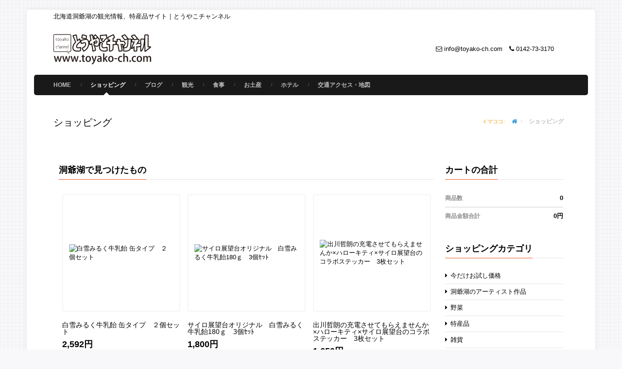

--- FILE ---
content_type: text/html;charset=utf-8
request_url: https://toyako-ch.com/shop/page_18_9.html
body_size: 3907
content:
<!DOCTYPE html>
<!--[if IE 7 ]><html class="ie7" lang="ja"><![endif]-->
<!--[if IE 8 ]><html class="ie8" lang="ja"><![endif]-->
<!--[if IE 9 ]><html class="ie9" lang="ja"><![endif]-->
<!--[if (gte IE 10)|!(IE)]><!--><html xmlns="//www.w3.org/1999/xhtml" lang="ja"><!--<![endif]-->
<head>
<!-- Global site tag (gtag.js) - Google Analytics -->
<script async src="https://www.googletagmanager.com/gtag/js?id=UA-49604467-1"></script>
<script>
  window.dataLayer = window.dataLayer || [];
  function gtag(){dataLayer.push(arguments);}
  gtag('js', new Date());

  gtag('config', 'UA-49604467-1');
</script>

<title>ショッピング | 北海道洞爺湖の観光情報、特産品サイト｜とうやこチャンネル(19～28件目)</title>
<meta http-equiv="Content-Type" content="text/html; charset=utf-8" />
<meta name="viewport" content="width=device-width, initial-scale=1, maximum-scale=1" />
<!-- Ksite -->
<!-- Seo Meta -->

<meta name="description" content="北海道洞爺湖で見つけたものをお買い物できるショッピングサイト!野菜を使用したものや、洞爺湖で開発されたものをご紹介してます(19～28件目)" />
<meta name="keywords" content="北海道,洞爺湖,ショッピング" />
<meta name="title" content="ショッピング | 北海道洞爺湖の観光情報、特産品サイト｜とうやこチャンネル" />
<meta name="google-site-verification" content="AB2Tp_LsDNjnyWEhT9qs3o1r5cYSqq3b_Omh65y64bc" />


<link rel="prev" href="page_9_9.html" />
<link rel="next" href="page_27_9.html" />

<!-- Styles -->
<link rel="stylesheet" type="text/css" href="../bootstrap/css/bootstrap.min.css" media="screen" />
<link rel="stylesheet" type="text/css" href="../style.css" media="screen" />
<link rel="stylesheet" type="text/css" href="../css/icons.css" media="screen" />
<link rel="stylesheet" type="text/css" href="../css/animate.css" media="screen" />
<link rel="stylesheet" href="//code.jquery.com/ui/1.10.3/themes/smoothness/jquery-ui.css" />
<link rel="stylesheet" type="text/css" href="../css/shop.css" media="screen" /><!-- Shop CSS -->

<link rel="stylesheet" type="text/css" href="../css/style_custom.css" media="screen" />
<link rel="stylesheet" type="text/css" href="../css/responsive.css" media="screen" />
<link id="gFontName" rel="stylesheet" type="text/css" href="//fonts.googleapis.com/css?family=Noto Serif" />

<!-- Favicon -->
<link rel="shortcut icon" href="../images/favicon.ico" />
<!--
<link rel="apple-touch-icon" href="../images/apple-touch-icon.png" />
<link rel="alternate" href="../rss.xml" />
-->

</head>

<body class="frame_9">
<div id="frame_">

	<div id="layout" class="boxed">
		
		<header id="header">
				
			<div class="head">
				
				<div class="row clearfix">
					<div class="site_box">北海道洞爺湖の観光情報、特産品サイト｜とうやこチャンネル</div>
					<div class="logo">
						<a href="../" title="ショッピング | 北海道洞爺湖の観光情報、特産品サイト｜とうやこチャンネル"><img src="../images/logo.svg" alt="ショッピング | 北海道洞爺湖の観光情報、特産品サイト｜とうやこチャンネル" loading="lazy" decoding="async" /></a>
					</div><!-- end logo -->



					<div class="info">
						<span><i class="icon-envelope-alt"></i>  info@toyako-ch.com</span>
						<span><i class="icon-phone"></i>  0142-73-3170</span>
					</div><!-- end info -->
				</div><!-- row -->
			</div><!-- head -->

			<div class="headdown my_sticky">
				<div class="row clearfix">
					<nav id="mymenuleft">
						<ul class="sf-menu">
							<li><a href="../">Home</a></li>
							<li class="current selectedLava"><a href="../shop/" title="ショッピング">ショッピング</a></li><li class=""><a href="../blog/" title="ブログ">ブログ</a></li><li class=""><a href="../sightseeing/" title="観光">観光</a></li><li class=""><a href="../restaurant/" title="食事">食事</a></li><li class=""><a href="../souvenir/" title="お土産">お土産</a></li><li class=""><a href="../accommodation/" title="ホテル">ホテル</a></li><li class=""><a href="../access_map/" title="交通アクセス・地図">交通アクセス・地図</a></li>
						</ul><!-- end menu -->
					</nav><!-- end nav -->
<!-- 
					<div class="social circular social-head">
						<a href="#" class="toptip" title="instagram"><i class="icon-instagram"></i></a>
						<a href="#" class="toptip" title="Google Plus"><i class="icon-google-plus"></i></a>
						<a href="#" class="toptip" title="Facebook"><i class="icon-facebook"></i></a>
						<a href="#" class="toptip" title="Twitter"><i class="icon-twitter"></i></a>					
					</div>

					<div class="search">
						<form action="search.html" id="search" method="get">
							<input id="inputhead" name="search" type="text" onfocus="if (this.value=='Start Searching...') this.value = '';" onblur="if (this.value=='') this.value = 'Start Searching...';" value="Start Searching..." placeholder="Start Searching ...">
							<button type="submit"><i class="icon-search"></i></button>
						</form>
					</div>
 -->
				</div><!-- row -->
			</div><!-- headdown -->
		</header><!-- end header -->

<div class="breadcrumb-place"><div class="row clearfix">
	<h1 class="page-title"> ショッピング </h1>
	<div class="breadcrumbIn">
		<span> イマココ: </span>
		<ul>
			<li><a href="../" title=""> <i class="icon-home"></i> </a></li>
			<li> <strong> ショッピング </strong></li>
		</ul>
	</div>
</div></div>


		<div class="page-content"><div class="row official-shop clearfix mbs">


<div class="grid_9"><div class="mbt clearfix">
	<h3 class="col-title"> 洞爺湖で見つけたもの </h3><span class="liner mbt"></span>
	<div class="mbt clearfix">
		<ul class="products">
<li class="grid_4 shop_top"><div class="product-content"><div class="squareBox product-img"><div class="content"><div class="centerBox"><ul class="slides"><a href="../shop/product/376.html" title="白雪みるく牛乳飴 缶タイプ　２個セット"><img src="//img2.toyako-ch.com/prd/376/m/1382f3c1f9672b6337ee3ac3de2979a2.jpg" alt="白雪みるく牛乳飴 缶タイプ　２個セット" decoding="async" /></a></ul></div></div></div></div><h5> <a href="../shop/product/376.html">白雪みるく牛乳飴 缶タイプ　２個セット</a> </h5><span class="price"><strong>  2,592円 </strong></span></li><li class="grid_4 shop_top"><div class="product-content"><div class="squareBox product-img"><div class="content"><div class="centerBox"><ul class="slides"><a href="../shop/product/375.html" title="サイロ展望台オリジナル　白雪みるく牛乳飴180ｇ　3個ｾｯﾄ"><img src="//img2.toyako-ch.com/prd/375/m/9b4d85dddac62c8da892a246f8b276c6.jpg" alt="サイロ展望台オリジナル　白雪みるく牛乳飴180ｇ　3個ｾｯﾄ" decoding="async" /></a></ul></div></div></div></div><h5> <a href="../shop/product/375.html">サイロ展望台オリジナル　白雪みるく牛乳飴180ｇ　3個ｾｯﾄ</a> </h5><span class="price"><strong>  1,800円 </strong></span></li><li class="grid_4 shop_top"><div class="product-content"><div class="squareBox product-img"><div class="content"><div class="centerBox"><ul class="slides"><a href="../shop/product/368.html" title="出川哲朗の充電させてもらえませんか×ハローキティ×サイロ展望台のコラボステッカー　3枚セット"><img src="//img2.toyako-ch.com/prd/368/m/4794b70bb2ea4ef7845a68a8afd449ea.jpg" alt="出川哲朗の充電させてもらえませんか×ハローキティ×サイロ展望台のコラボステッカー　3枚セット" decoding="async" /></a></ul></div></div></div></div><h5> <a href="../shop/product/368.html">出川哲朗の充電させてもらえませんか×ハローキティ×サイロ展望台のコラボステッカー　3枚セット</a> </h5><span class="price"><strong>  1,650円 </strong></span></li><li class="grid_4 shop_top"><div class="product-content"><div class="squareBox product-img"><div class="content"><div class="centerBox"><ul class="slides"><a href="../shop/product/64.html" title="洞爺湖産しそジュース『ビエンナーレ』６本セット"><img src="//img2.toyako-ch.com/prd/64/m/72febacb3de8e962333407b8a1a01bd6.jpg" alt="洞爺湖産しそジュース『ビエンナーレ』６本セット" decoding="async" /></a></ul></div></div></div></div><h5> <a href="../shop/product/64.html">洞爺湖産しそジュース『ビエンナーレ』６本セット</a> </h5><span class="price"><strong>  7,260円 </strong></span></li><li class="grid_4 shop_top"><div class="product-content"><div class="squareBox product-img"><div class="content"><div class="centerBox"><ul class="slides"><a href="../shop/product/65.html" title="洞爺湖産しそジュース『ビエンナーレ』１２本セット"><img src="//img2.toyako-ch.com/prd/65/m/d96e38b43acfacb55fac9f3c9a03d689.jpg" alt="洞爺湖産しそジュース『ビエンナーレ』１２本セット" decoding="async" /></a></ul></div></div></div></div><h5> <a href="../shop/product/65.html">洞爺湖産しそジュース『ビエンナーレ』１２本セット</a> </h5><span class="price"><strong>  14,520円 </strong></span></li><li class="grid_4 shop_top"><div class="product-content"><div class="squareBox product-img"><div class="content"><div class="centerBox"><ul class="slides"><a href="../shop/product/371.html" title="【北海道産】白樺の薪3点セット"><img src="//img2.toyako-ch.com/prd/371/m/650b5f6ca9fc9a1d454b6356ad9a86d5.jpg" alt="【北海道産】白樺の薪3点セット" decoding="async" /></a></ul></div></div></div></div><h5> <a href="../shop/product/371.html">【北海道産】白樺の薪3点セット</a> </h5><span class="price"><strong>  2,310円 </strong></span></li><li class="grid_4 shop_top"><div class="product-content"><div class="squareBox product-img"><div class="content"><div class="centerBox"><ul class="slides"><a href="../shop/product/350.html" title="洞爺湖白雪みるくぷりん(12個セット)"><img src="//img2.toyako-ch.com/prd/350/m/5f2e46bb14d1c14553b16eeedd41822c.jpg" alt="洞爺湖白雪みるくぷりん(12個セット)" decoding="async" /></a></ul></div></div></div></div><h5> <a href="../shop/product/350.html">洞爺湖白雪みるくぷりん(12個セット)</a> </h5><span class="price"><strong>  3,700円 </strong></span></li><li class="grid_4 shop_top"><div class="product-content"><div class="squareBox product-img"><div class="content"><div class="centerBox"><ul class="slides"><a href="../shop/product/355.html" title="洞爺湖キャラメルプリン(12個セット)"><img src="//img2.toyako-ch.com/prd/355/m/c10ffdc9f54017a1a8c5d4ae839ea64c.jpg" alt="洞爺湖キャラメルプリン(12個セット)" decoding="async" /></a></ul></div></div></div></div><h5> <a href="../shop/product/355.html">洞爺湖キャラメルプリン(12個セット)</a> </h5><span class="price"><strong>  3,700円 </strong></span></li><li class="grid_4 shop_top"><div class="product-content"><div class="squareBox product-img"><div class="content"><div class="centerBox"><ul class="slides"><a href="../shop/product/370.html" title="洞爺湖キャラメルプリン&洞爺湖白雪みるくぷりん6個入り2セット"><img src="//img2.toyako-ch.com/prd/370/m/81df4573673066d10aced64f4ef04143.jpg" alt="洞爺湖キャラメルプリン&洞爺湖白雪みるくぷりん6個入り2セット" decoding="async" /></a></ul></div></div></div></div><h5> <a href="../shop/product/370.html">洞爺湖キャラメルプリン&洞爺湖白雪みるくぷりん6個入り2セット</a> </h5><span class="price"><strong>  3,800円 </strong></span></li>
		</ul>
	</div>
</div>
<div class="mb pagination-tt clearfix"><ul><li><a href="./page_0_9.html">1</a></li><li><a href="./page_9_9.html">2</a></li><li><span>3</span></li><li><a href="./page_27_9.html">4</a></li><li><a href="./page_36_9.html">5</a></li></ul><span class="pages">19～27件表示(37件中)</span></div>

</div>

<div class="grid_3"><div class="widget clearfix ">
	<h3 class="col-title">カートの合計</h3><span class="liner"></span>
	<table class="total_w_table" cellspacing="0">
		<tbody>
			<tr class="cart-subtotal">
				<th><strong>商品数</strong></th>
				<td><strong><span class="amount">0</span></strong></td>
			</tr>
			<tr class="total">
				<th><strong>商品金額合計</strong></th>
				<td><strong><span class="amount">0円</span></strong></td>
			</tr>

		</tbody>
	</table>
	
</div>
<div class="widget clearfix">
	<h3 class="col-title"> ショッピングカテゴリ </h3>
	<span class="liner"></span>
	<ul class="list">
		<li><a href="../shop/ctg_47/"><i class="icon-caret-right"></i> 今だけお試し価格 </a></li><li><a href="../shop/ctg_33/"><i class="icon-caret-right"></i> 洞爺湖のアーティスト作品 </a></li><li><a href="../shop/ctg_26/"><i class="icon-caret-right"></i> 野菜 </a></li><li><a href="../shop/ctg_12/"><i class="icon-caret-right"></i> 特産品 </a></li><li><a href="../shop/ctg_24/"><i class="icon-caret-right"></i> 雑貨 </a></li><li><a href="../shop/ctg_29/"><i class="icon-caret-right"></i> プレゼントにしたいもの </a></li><li><a href="../shop/ctg_34/"><i class="icon-caret-right"></i> 洞爺湖と言えばこれ </a></li><li><a href="../shop/ctg_19/"><i class="icon-caret-right"></i> 売り切れ御免 </a></li>
	</ul>
</div>
</div>
		</div></div>
		
		<footer id="footer">
			<div class="row clearfix">
				<div class="grid_4"><h3>Information</h3><ul><li><a href="../about_us/">とうやこチャンネルについて</a></li><li><a href="../ecommerce/">特定商取引法に基づく表記</a></li></ul></div><div class="grid_4"><h3>ガイド</h3><ul><li><a href="../privacy/">プライバシーポリシー</a></li></ul></div>
			</div><!-- row -->

			<div class="footer-last row mtf clearfix">
				<span class="copyright">(c) 2025 とうやこチャンネル. All Rights Reserved.</span>
			</div><!-- end last footer -->

		</footer><!-- end footer -->

	</div><!-- end layout -->
	</div><!-- end frame -->

<div id="toTop"><i class="icon-angle-up"></i></div><!-- Back to top -->
<script type="text/javascript" src="../js/jquery.min.js"></script>
<script type="text/javascript" src="//code.jquery.com/ui/1.10.3/jquery-ui.min.js"></script>
<script type="text/javascript" src="../bootstrap/js/bootstrap.min.js"></script>
<script type="text/javascript" src="../js/theme20.js"></script>

<script type="text/javascript" src="../js/holder.js"></script>
<script type="text/javascript" src="../js/jquery.prettyPhoto.js"></script>
<script type="text/javascript" src="../js/jquery.flexslider-min.js"></script>
<script type="text/javascript" src="../js/jquery.nicescroll/jquery.nicescroll.js"></script>
<script src="../js/jquery.tile.js" type="text/javascript"></script>


<script type="text/javascript" src="../js/custom.js?2134"></script>
<script type="text/javascript" src="../js/customs.js"></script>
<script type="text/javascript">jQuery(document).ready(function ($) {
$(function(){
	$("li.shop_top").tile();
});
});</script>


<script type="text/javascript" src="//acc.toyako-ch.com/acclog.js"></script>

</body>
</html>

--- FILE ---
content_type: text/css
request_url: https://toyako-ch.com/css/shop.css
body_size: 2765
content:
.text-error {
	color:red;
}
@media (max-width: 991px) {
	/* 991px */
	.shpop_table_head {
		display: none; 
	}
}

.products { position: relative }
.products [class^="grid_"] {
	margin-bottom: 40px;
}
.product-content {
	border: 2px solid #F5F5F5;
	position: relative;
	-webkit-border-radius: 4px;
	border-radius: 4px;
	margin: 0 0 20px 0;
	-webkit-transition: all 0.3s ease;
	transition: all 0.3s ease;
}
.products [class^="grid_"]:hover .product-content {
	border: 2px solid #C7C7C7;
}
.product-img {
	width: 90%;
	min-height: 216px;
	margin: 0 auto;
	position: relative;
	padding: 20px 0;
	-webkit-perspective: 1400px;
	-moz-perspective: 1000px;
	perspective: 1000px;
	-webkit-backface-visibility: hidden;
	-moz-backface-visibility: hidden;
	backface-visibility: hidden;
	-webkit-transition: all 0.3s ease;
	transition: all 0.3s ease;
}
/*
.products [class^="grid_"]:hover .product-img {
	padding: 20px 0 40px;
}
*/
.products [class^="grid_"]:hover .flexslider .flex-next,
.products [class^="grid_"]:hover .flexslider .flex-prev {
	opacity: 0.8 !important
}
.products [class^="grid_"]:hover .flexslider .flex-next { right: 0 }
.products [class^="grid_"]:hover .flexslider .flex-prev { left: 0 }
.products .flex-direction-nav a {
	background-color: transparent;
	font-size: 22px;
}
.products .flex-direction-nav a i { color: #7C7C7C }

.products .add-to {
	position: absolute;
	bottom: 4px;
	right: 4px;
	padding: 4px 10px;
	border: 1px solid #C7C7C7;
	color: #C7C7C7;
	opacity: 0;
	-webkit-transition: all 0.3s ease;
	transition: all 0.3s ease;
	-webkit-border-radius: 2px;
	border-radius: 2px;
}
.products .add-to:hover {
	border: 1px solid #9C9C9C;
	color: #9C9C9C;
}
.products [class^="grid_"]:hover .add-to { opacity: 1 }

.products h5 { font-weight: 300 }
.products strong {
	font-weight: 600;
	font-size: 18px
}

.woo-title { position: relative }
.woo-title .filter_wrapper {
	position: absolute;
	top: -4px;
	right: 0;
	font-size: 12px;
}
.woo-title .filter_wrapper .woocommerce-ordering, .pa_selection {
	border: 1px solid #E2E2E2;
	outline: none;
	-webkit-transition: all 0.2s ease;
	transition: all 0.2s ease;
	position: relative;
}
.pa_selection, .pa_selection select {
	width: 100%;
}
.review i {
	color: #FCE120;
	font-size: 14px;
}
.woo-title .filter_wrapper .woocommerce-ordering:hover, .pa_selection:hover { background: #F5F5F5; border: 1px solid #CFCFCF }
.woo-title .filter_wrapper select, .pa_selection select {
	background: rgba(0, 0, 0, 0);
	height: 40px;
	margin: 0;
	border: 0;
	-webkit-border-radius: 2px;
	border-radius: 2px;
	-webkit-appearance: none;
	outline: none
}
.woo-title .filter_wrapper .woocommerce-ordering:before, .pa_selection:before {
	font-family: FontAwesome;
	color: #A3A3A3;
	content: "\f0d7";
	position: absolute;
	display: block;
	font-size: 12px;
	right: 14px;
	top: 13px
}

.ui-slider .ui-slider-handle {
	position: absolute !important;
	z-index: 2 !important;
	width: 0.9em !important;
	height: 0.9em !important;
	-webkit-border-radius: 1em !important;
	-moz-border-radius: 1em !important;
	border-radius: 1em !important;
	border: 1px solid #ccc !important;
	cursor: pointer !important;
	background: #717171 !important;
	outline: none !important;
	top: -5px !important;
	-webkit-box-shadow: 0 1px 2px rgba(0,0,0,0.3), inset 0 0 0 3px rgba(255,255,255,0.9) !important;
	-moz-box-shadow: 0 1px 2px rgba(0,0,0,0.3), inset 0 0 0 3px rgba(255,255,255,0.9) !important;
	box-shadow: 0 1px 2px rgba(0,0,0,0.3), inset 0 0 0 3px rgba(255,255,255,0.9 !important);
}
.ui-slider-horizontal { height: 6px }
.ui-widget-content { border: 1px solid #E7E7E7 }
.ui-widget-header { background: #191919 }
#amount {
	box-shadow: none;
	border: 0;
	color: #B6B6B6;
	font-weight: bold;
	background-color: transparent;
	width: 50%;
	float: left;
	padding: 10px 0;
}
.amount i {
	color: #E9BB2C
}
#filter_button, #amount {
	margin: 0
}

.shopping_bag {
	float: right;
	margin: 48px 0 28px;
	position: relative;
}
.header_bag {
	position: relative;
	margin: 0 0 0 2px;
	padding: 4px 10px;
	font-size: 26px;
	-webkit-transition: all 0.2s ease;
	transition: all 0.2s ease;
}
.header_bag a {
	color: #A7A7A7;
}
.header_bag a:hover, .shopping_bag:hover .header_bag a {
	color: #191919;
}
.header_bag span {
	position: absolute;
	background: #191919;
	font-size: 9px;
	color: #FFF;
	height: 17px;
	width: 17px;
	text-align: center;
	top: -4px;
	right: 4px;
	border-radius: 50%;
	-webkit-border-radius: 50%;
}
.view_cart_mini {
	width:300px;
	position:absolute;
	top:35px;
	right:0px;
	z-index:10000;
	display:none;
	padding-top:0px;
	-webkit-animation: fadeInDown .5s;
	animation: fadeInDown .5s;
	box-shadow: 0 0 40px rgba(0, 0, 0, 0.1);
}
.view_cart {
	width:260px;
	border:1px solid #ccc;
	border-radius: 2px;
	-webkit-border-radius: 2px;
	padding: 20px;
	background:#fff;
	position: relative;
}
.view_cart:before {
	content: "\f0d8";
	font-family: FontAwesome;
	color: #FFF;
	font-size: 26px;
	position: absolute;
	right: 20px;
	top: -13px;
	-webkit-text-shadow: 0 -1px #CCC;
	text-shadow: 0 -1px #CCC;
}
.cart_list li {
	border-bottom: 1px solid #CCC;
	padding: 0 0 10px;
	margin: 0 0 10px;
	position: relative;
}
.cart_list .cart_list_product_title {
	width: 52%;
	float: left;
}
.cart_list .cart_list_product_quantity {}
.cart_list .price_remover {
	float: right;
	width: 21%;
	text-align: center;
}
.cart_list .remove {
	font-size: 24px;
}
.list_product_widget li {
	border-bottom: 1px solid #F5F5F5;
	padding: 0 0 10px;
	margin: 0 0 10px;
	position: relative;
	display: block;
	width: 100%;
}
.list_product_widget li:last-child {
	border-bottom: 0;
}
.list_product_widget li .amount {
	display: block
}
.products .single-first-row {
	border-bottom: 1px dashed #E2E2E2;
	padding: 0 0 10px 0;
}
.item_price {
	padding: 20px 0;
	display: block;
}
.item_price .amount {
	font-size: 32px;
	color: #191919;
	line-height:1.14;
}
.amount_single {
	font-size: 22px;
	color: #191919;
	line-height:1.14;	
}
.buttons_added {
	position: relative;
}
.quantity input.qty,
#content .quantity input.qty {
	margin: 0;
	padding: 10px 12px;
	border: 1px solid #EBEBEB;
	background: #F7F7F7;
	border-radius: 3px;
	font-size: 11px;
	color: #A7A7A7;
	cursor: text;
	width: 70%;
	-webkit-box-sizing: border-box;
	-moz-box-sizing: border-box;
	box-sizing: border-box;
	-webkit-transition: all 0.2s ease;
	transition: all 0.2s ease;
}
.quantity input.qty:focus,
#content .quantity input.qty:focus {
	background: #fff;
	border: 1px solid #C5C5C5;
	box-shadow: 0 0 5px rgba(0, 0, 0, 0.1);
}
div.product form.cart,
#content div.product form.cart {
	margin-bottom: 0;
	margin:20px 0 0 0;
}
div.product form.cart .variations,
#content div.product form.cart .variations {
	margin-bottom: 0;
	width:100%;
}
div.product form.cart .variations .label,
#content div.product form.cart .variations .label {
	margin-bottom: 0;
	clear:both;
	display:block;
	padding:0;
	margin:0;
	color: #000;
	font-size: 12px;
	text-transform:uppercase;
	font-weight:900;
	padding:15px 0 0 0;
}
div.product form.cart .variations .label label,
#content div.product form.cart .variations .label label {
	font-weight:900;
}
div.product form.cart .variations .value,
#content div.product form.cart .variations .value {
	margin-bottom: 0;
	width:100%;
	clear:both;
	display:block;
}
div.product form.cart .variations .reset_variations,
#content div.product form.cart .variations .reset_variations {
	display:block;
	padding:15px 0 30px 0;
	color: #b39964;
	font-size: 13px;
	text-decoration:none;
	text-transform:capitalize;
	text-align:left;
	clear:both;
	text-decoration:underline;
}
div.product form.cart .variations .value select,
#content div.product form.cart .variations .value select {
	/*border:1px solid #ccc;*/
	padding:7px 8px 7px 4px;
	font-size:12px;
	color:#777;
}
div.product form.cart table, #content div.product form.cart table {
	border-width: 0 0 0 0;
}
.single_add_to_cart_button {
	background:#000 !important;
	padding:20px 30px !important;
	margin:0 !important;
	width:200px;
	min-height:50px;
	max-height:50px;
	float:left;
}
a.single_add_to_cart_button {
	background:#000 !important;
	padding:20px 30px 0 30px !important;
	margin:0 !important;
	width:200px;
	min-height:30px;
	max-height:30px;
	float:left;
}
.single_add_to_cart_button:hover {
	background:#b39964 !important;
}
table.shop_attributes {
	border: 0;
	/*border-top: 1px dotted #ccc;*/
	margin-bottom: 1.618em;
	width: 100%;
}
table.shop_attributes th {
	width: 150px;
	font-weight: normal !important;
	padding: 8px;
	border-bottom: 1px dotted #ccc;
}
table.shop_attributes tr:last-child th {
	border-bottom: 0;
}
table.shop_attributes td {
	font-style: normal !important;
	border-bottom: 1px dotted #ccc;
	vertical-align:middle;
	color:#555 !important;
}
table.shop_attributes tr:last-child td {
	border-bottom: 0;
}
table.shop_attributes td p {
	font-size:12px;
	padding:0;
	margin:0;
}
table.shop_attributes .alt td,
table.shop_attributes .alt th {
	background: #fff !important;
}
.products_carousel {
	width: 100% !important;
	overflow: visible !important;
}
.anymore {
	float: left;
	overflow: hidden !important;
	width: 101% !important;
	margin-left: -10px;
}
.anymore ul {
	margin: 0;
	padding: 0;
	list-style-type: none;
}
.anymore li {
	width: 248px;
	min-height: 355px;
	margin: 6px 10px;
	padding: 0;
}
.products_carousel .preve, 
.products_carousel .nexte {
	position: absolute;
	top: 96px;
	color: #ABABAB;
	font-size: 36px;
	cursor: pointer;
}
.products_carousel .preve { left: -28px }
.products_carousel .nexte { right: -28px }
.total_w_table {
	clear:both;
	width: 100%;
	text-align: left;
}
.total_w_table h3 {
	text-transform:uppercase;
	padding:16px 0;
	margin:0;
	border-bottom:2px solid #000;
}
.total_w_table table {
	width:100%;
}
.total_w_table tr {
	border-bottom:1px solid #ccc;
}
.total_w_table tr:last-child {
	border-bottom:0;
}
.total_w_table th{
	width:42%;
}
.checkout table.shop_table tfoot th, .checkout .woocommerce table.shop_table tfoot th {
	text-align: right;
	border: 0 !important;
	font-size: 12px;
	font-weight: 600;
	color: #8D8D8D;
	padding: 0 24px 0 0;
}
.total_w_table th,
.total_w_table td{
	padding:9px 0;
	vertical-align:middle;
}
.total_w_table th {
	color: #8d8d8d;
	font-size: 12px;
	text-transform:uppercase;
	font-weight:900;
	text-decoration:none;
}
.total_w_table td {
	text-align:right;
	color: #000;
	font-size: 13px;
	text-transform:uppercase;
	font-weight:900;
	text-decoration:none;
}
.total_w_table .shipping td {
	text-align:right;
	font-size:12px;
	color:#8d8d8d;
	font-weight:normal;
	text-transform:none;
	font-style:italic;
}
table.shop_table, .woocommerce table.shop_table {
	border:0;
	margin: 0px;
	text-align: left;
	width:100%;
	border-collapse: separate;
	-webkit-border-radius: 0;
	-moz-border-radius: 0;
	border-radius: 0;
}
table.shop_table th, .woocommerce table.shop_table th {
	border:0;
	border-bottom: 2px solid #000;
	padding:15px 0;
	vertical-align: middle;
	color: #000;
	font-size: 12px;
	text-transform:uppercase;
	font-weight:900;
	text-decoration:none;
}
table.shop_table td, .woocommerce table.shop_table td {
	border:0;
	border-bottom: 1px dotted #ccc;
	padding:30px 0 !important;
	vertical-align: middle;
}
.checkout table.shop_table td, .checkout .woocommerce table.shop_table td {
	padding:10px 0 !important;
}
table.shop_table tr:last-child td, .woocommerce table.shop_table tr:last-child td {
	border:0;
}
table.gbtr_order_details tr:last-child td, .woocommerce table.gbtr_order_details tr:last-child td {
	border-bottom: 1px solid #000;
}
table.shop_table a.remove, .woocommerce table.shop_table a.remove {
	display: block;
	font-size: 20px;
}
table.shop_table img, .woocommerce table.shop_table img {
	width: 90px;
	height: auto;
}
table.shop_table .product-remove, .woocommerce table.shop_table .product-remove {
	width:100px;
}
table.shop_table .product-thumbnail, .woocommerce table.shop_table .product-thumbnail {
	width:110px;
}
table.shop_table .product-name, .woocommerce table.shop_table .product-name {
	padding:0 10px 0 0 !important;
}
table.shop_table .product-name .category, .woocommerce table.shop_table .product-name .category {
	color: #b39964;
	font-size: 12px;
	text-transform:uppercase;
	font-weight:900;
	text-decoration:none;
	padding:0 0 5px 0;
	display:block;
}
table.shop_table .product-name a, .woocommerce table.shop_table .product-name a {
	color: #000;
	text-decoration:none;
}
table.shop_table .product-name .product-price, .woocommerce table.shop_table .product-name .product-price {
	margin:10px 0;
}
table.shop_table .product-quantity, .woocommerce table.shop_table .product-quantity {
	width:80px;
	padding-left:20px !important;
}
table.shop_table .product-subtotal, .woocommerce table.shop_table .product-subtotal {
	width:100px;
	text-align:right !important;
}
table.shop_table td.product-subtotal, .woocommerce table.shop_table td.product-subtotal {
	color: #000;
	font-size: 14px;
	text-transform:uppercase;
	font-weight:900;
	text-decoration:none;
}

--- FILE ---
content_type: text/css
request_url: https://toyako-ch.com/css/style_custom.css
body_size: 2606
content:
@charset "utf-8";

.squareBox {
  position: relative;
}
.squareBox:before {
    display: block;
    content: '';
    padding-top: 100%;
}
.squareBox .content{
    position: absolute;
    top: 0;
    width: 100%;
    height: 100%;
    box-sizing: border-box;
	overflow: hidden;
}
.squareBox .content .centerBox {
  position: absolute;
  top: 50%;
  left: 50%;
  transform: translate(-50%, -50%);
  width: 100%;
  height: auto;
}

.squareBox .content .centerTable {
	display: table;
	/* ID display: table, table-cell 内で max-width が効かないバグを回避する */
	table-layout: fixed;
	text-align: center;
	width: 100%;
	height: 100%;
}
.squareBox .content .centerTable > .tableCell {
	display: table-cell;
	vertical-align: middle;
}


.shopping_bag {
    margin: 33px 0 28px;
}

.blog_featured .post_list .mb a {
	display: block;
	height: 119px;
	overflow: hidden;
}
/* shop.css*/
/*5*/.blog-content {
	border: 2px solid #F5F5F5;
	position: relative;
	-webkit-border-radius: 4px;
	border-radius: 4px;
	margin: 0 0 20px 0;
	-webkit-transition: all 0.3s ease;
	transition: all 0.3s ease;
}
/*5*/.blog-content h5, .blog-content span.more { margin: 5%;}
/*5*/.blog-content span.more { display:block; }

/*14*/.blogs [class^="grid_"]:hover .blog-content {
	border: 2px solid #C7C7C7;
}
/*5*/.masonry-brick .item-box{
	border: 2px solid #F5F5F5;
	/*position: relative;*/
	-webkit-border-radius: 4px;
	border-radius: 4px;
	margin: 0 0 20px 0;
	-webkit-transition: all 0.3s ease;
	transition: all 0.3s ease;
}
/*17*/.masonry-brick-img {
	margin: 0 auto;
	position: relative;
	padding: 20px 0;
	-webkit-perspective: 1400px;
	-moz-perspective: 1000px;
	perspective: 1000px;
	-webkit-backface-visibility: hidden;
	-moz-backface-visibility: hidden;
	backface-visibility: hidden;
	-webkit-transition: all 0.3s ease;
	transition: all 0.3s ease;
}
/*5*/.masonry-brick h5{ margin: 0 10px 5px;  text-transform: none;}
/*17*/.masonry-brick-img img{ margin: 0 auto;}
/*17*/.product-img img{  margin: 0 auto; }/*max-height: 100px;*/
/*17*/.anymore .product-img { max-height: 216px; height:auto !important; min-height:79px; vertical-align:middle;}
/*17*/.anymore .product-img img { max-height: 216px; height:auto !important; }
/*32*/.products [class^="grid_"]:hover .blog-img { padding: 20px 0;}
/*69*/.items b { font-weight: 600; font-size: 18px; color:#000;}
/*537*/table.shop_table .product-remove, .woocommerce table.shop_table .product-remove { width:48px; }
/*17*/.product-img { min-height:inherit; padding: 5% 0;}
/*537*/table.shop_table .product-numchange, .woocommerce table.shop_table .product-numchange { width:88px; }
/*564*/table.shop_table .product-price, .woocommerce table.shop_table .product-price { width:100px; text-align:right !important; }

/**/.products_carousel_container .anymore li.grid_4 {width: 31.333% !important; margin-left: 1% !important; margin-right: 1% !important;}

/* style.css*/
/*9*/ body { background-image: url(../images/patterns/1.png); background-repeat: repeat; background-position: left top; background-color:#F8F8FA; }
/*52*/body { color:#000000; font-size:13px; font-family: "ヒラギノ角ゴ Pro W3","Hiragino Kaku Gothic Pro","メイリオ",Meiryo,Osaka,"ＭＳ Ｐゴシック","MS PGothic",sans-serif;}
h1, h2, h3, h4, h5, h6, h1 a, h2 a, h3 a, h4 a, h5 a, h5 a, h6 a, .sf-menu a, .tbutton, .foot-menu, .event-timer, .notification-box  {
	font-family: "ヒラギノ角ゴ Pro W3","Hiragino Kaku Gothic Pro","メイリオ",Meiryo,Osaka,"ＭＳ Ｐゴシック","MS PGothic",sans-serif;
	/* font-family:"Noto Serif", sans-serif !important; */
}
/*82*/h1, h2, h3, h4, h5, h6 { text-transform: none;}
/*91*/.site_box { font-weight: normal; margin: 5px 0;}
/*91*/.site_box h1{ font-size: inherit; font-weight: inherit; margin: 0px;}
/*270*/.quantity input.qty, #content .quantity input.qty { height:3.5em; }
/*286*/#layout {padding:0 15px; margin-top: 20px; box-shadow: 0px 0px 8px rgba(0, 0, 0, 0.08); border-radius:5px 5px 0px 0px; -webkit-border-radius:5px 5px 0px 0px; -moz-border-radius:5px 5px 0px 0px;}
/*563*/#orderForm .message {
	display: block;
	width: 100%;
	border: 1px solid #EAEAEA;
	-webkit-border-radius: 2px;
	-moz-border-radius: 2px;
	border-radius: 2px;
	padding: 16px 10px;
	background: #F7F7F7;
	-webkit-box-sizing: border-box;
	-moz-box-sizing: border-box;
	box-sizing: border-box;
	-webkit-transition: all 0.3s;
	transition: all 0.3s;
}
/*654*/#orderForm input.text_input {
	display: block;
	width: 300px;
	border: 1px solid #EAEAEA;
	-webkit-border-radius: 2px;
	-moz-border-radius: 2px;
	border-radius: 2px;
	padding: 0 10px;
	line-height: 24px;
	height: 34px;
	font-size: 12px;
	background: #F7F7F7;
	-webkit-box-sizing: border-box;
	-moz-box-sizing: border-box;
	box-sizing: border-box;
	-webkit-transition: all 0.3s;
	transition: all 0.3s;
	margin-bottom:0;
}
/*654*/form .form-inp{
	margin-bottom:10px;
}

/*714*/.head { background-image: none; border-top: none;}
/*726*/.logo {margin: 20px 0;}
/*806*/.info { margin: 44px 20px; }
/*840*/.info span { white-space:nowrap;}
/*813*/.headdown { border-radius:5px; -webkit-border-radius:5px; -moz-border-radius:5px;}
/*1061*/.page-content {margin: 35px 0;}
/*1064*/.grey-line {
	background-image: none; background-size: contain; background-position: center; border: 2px solid #e9e9e9; padding: 10px;
	-moz-background-size:contain;
	-webkit-background-size:contain;
	-o-background-size:contain;
	-ms-background-size:contain;	
	width: auto;
}
	.sp_page_row{
	}
	.sp_page_row a {
		display:block;
		border: 1px solid #fff;
		padding: 30px 20px;
	}
	.sp_page_row, .sp_page_row a, .sp_page_row a h3{
		color: #FFF;
	}
	.sp_page_row a:hover, .sp_page_row a:hover h3{
			background-color: #fff;
			color: #000;
	}
/*1082*/.col-title { border-bottom: 1px solid #F15A23; }
/*1156*/.breadcrumb-place {	background-color: #FFF; background-image: none; }
/*1161*/.breadcrumb-place .page-title {color: #000000;}
/*1161*/.breadcrumb-place h1.page-title { font-size:20px;}
/*1172*/.breadcrumbIn span {color: #f39c12}
/*1189*/.breadcrumbIn ul li a { color: #3498db; }
/*1425*/.post .thumb-small { width: 23%;}
/*1436*/.post .content-two-third { width: 73%; }
/*1451*/.post.post-top { margin: 0 0 40px; padding: 0 0 40px;}
/*1505*/.meta-box { color: #696969; }
/*1551*/.cart-links { display: inline-block; border-bottom: 1px solid #E6E6E6; border-top: 1px solid #E6E6E6; padding: 0 0 20px 0; margin: 0 0 40px 0; width: 100%; text-align:center;}
/*1558*/.post-links a { font-weight: normal;}
/*1567*/.meta-box h3 { font-size: 18px;  margin: 0; font-weight: bold;}
/*1705*/.loop_box_one .first-post .post-thumbnail img { max-height: 332px; max-width:100%; width:auto; margin: 0 auto;}
/*1705*/.loop_box_one .more-posts .post-thumbnail img { max-height: 70px; max-width:100%; width:auto; margin: 0 auto;}
/*1705*/.loop_box_one .post-meta span.more { font-style:normal;}
/*3201*/.flex-control-thumbs li {width: 18%; margin-left: 1%; margin-right: 1%; position: relative; padding: 0;}
/*3201*/.flex-control-thumbs li img {width: 90%; padding: 4px; background-color:#999999;}
/*4157*/.notification-box-thank { color: #000;	border: 1px solid #000;}
/*4399*/.prd .portfolio li { border: none; transition: none;}
/*4409*/.portfolio li { margin: 0 6px 20px; }
/*4409*/.prd .anyClass li:hover, .portfolio li:hover { border-bottom: none; box-shadow: none;}
/*4470*/.detailes { color: #000; padding: 20px 10px;}
/*4482*/.detailes h5 a { color: #000; }
/*4519*/.filterable li a { color: #898989; }
/*4572*/.hover-fx { background: #FFF;}
/*4835*/#item-grid .tbutton { font-size: 10px; float: right; background-color: #d7d7d7; color: #fff;	text-transform: none; }
/*4842*/#item-grid [class^="grid_"]:hover .tbutton { color: #fff; background-color: #191919 }
/*4864*/#item-grid h5 small { color: #979797; font-size: 12px; font-family: tahoma; font-weight: normal; text-transform: none; display: block; padding: 4px 0 0 0; }

/*add*/.matn p{ color:#CFCFCF;}

/*  #Mobile (Portrait) 320px
----------------------------------------------------------------------*/
@media only screen and (min-width: 100px) and (max-width: 479px) {
/* style.css */
/*286*/#layout {padding:0 0;}	
/*813*/.headdown { border-radius:0px; -webkit-border-radius:0px; -moz-border-radius:0px;}
/*1180.breadcrumbIn ul li { display: block;}*/
/*add*/.matn h4{ clear:both;}

/* css/responsive.css */
.magazine-carousel .anyClass li {height: auto !important;}
}


--- FILE ---
content_type: image/svg+xml
request_url: https://toyako-ch.com/images/logo.svg
body_size: 11485
content:
<?xml version="1.0" encoding="iso-8859-1"?>
<!-- Generator: Adobe Illustrator 15.1.0, SVG Export Plug-In . SVG Version: 6.00 Build 0)  -->
<!DOCTYPE svg PUBLIC "-//W3C//DTD SVG 1.1//EN" "http://www.w3.org/Graphics/SVG/1.1/DTD/svg11.dtd">
<svg version="1.1" xmlns="http://www.w3.org/2000/svg" xmlns:xlink="http://www.w3.org/1999/xlink" x="0px" y="0px" width="201px"
	 height="66px" viewBox="0 0 201 66" style="enable-background:new 0 0 201 66;" xml:space="preserve">
<g id="&#x30EC;&#x30A4;&#x30E4;&#x30FC;_1">
	<path style="fill:#231815;" d="M34.26,2.58H2.143c-1.168,0-2.124,0.956-2.124,2.124v32.118c0,1.168,0.956,2.124,2.124,2.124H34.26
		c1.168,0,2.124-0.956,2.124-2.124V4.704C36.384,3.535,35.428,2.58,34.26,2.58L34.26,2.58z"/>
	
		<image style="overflow:visible;opacity:0.2;" width="179" height="179" xlink:href="8033F7F7.png"  transform="matrix(0.24 0 0 0.24 -1.6807 0.8804)">
	</image>
	<path style="fill:#FFFFFF;" d="M34.26,3.643c0.585,0,1.061,0.476,1.061,1.061v32.118c0,0.585-0.476,1.061-1.061,1.061H2.143
		c-0.585,0-1.061-0.476-1.061-1.061V4.704c0-0.585,0.476-1.061,1.061-1.061H34.26"/>
	<polygon style="fill:#FFFFFF;" points="28.701,35.99 28.621,40.947 29.862,39.736 31.21,42.629 32.154,42.233 30.752,39.322 
		32.516,39.04 	"/>
	<polygon style="fill:#231815;" points="31.104,42.903 29.796,40.098 28.4,41.46 28.496,35.554 33.023,39.175 31.067,39.486 
		32.443,42.343 	"/>
	<polygon style="fill:#FFFFFF;" points="29.928,39.375 31.316,42.354 31.866,42.123 30.437,39.157 32.008,38.906 28.907,36.426 
		28.842,40.436 	"/>
	<g>
		<path style="fill:#231815;" d="M17.395,47.502l-3.591,11.845h-2.257l-1.526-5.245c-0.365-1.247-0.624-2.386-0.882-3.783H9.074
			c-0.236,1.418-0.559,2.622-0.924,3.805l-1.613,5.224H4.28L0.884,47.502h2.579l1.312,5.676c0.279,1.269,0.559,2.536,0.774,3.783
			h0.043c0.236-1.226,0.603-2.537,0.946-3.762l1.634-5.697h2.042l1.547,5.567c0.367,1.377,0.688,2.645,0.925,3.892h0.064
			c0.193-1.226,0.473-2.493,0.795-3.869l1.376-5.59H17.395z"/>
		<path style="fill:#231815;" d="M34.592,47.502l-3.591,11.845h-2.257l-1.526-5.245c-0.365-1.247-0.624-2.386-0.881-3.783h-0.065
			c-0.236,1.418-0.559,2.622-0.923,3.805l-1.613,5.224h-2.257l-3.396-11.845h2.579l1.312,5.676c0.279,1.269,0.559,2.536,0.774,3.783
			h0.043c0.236-1.226,0.602-2.537,0.945-3.762l1.635-5.697h2.042l1.548,5.567c0.366,1.377,0.688,2.645,0.925,3.892h0.064
			c0.194-1.226,0.473-2.493,0.795-3.869l1.376-5.59H34.592z"/>
		<path style="fill:#231815;" d="M51.79,47.502l-3.591,11.845h-2.257l-1.526-5.245c-0.365-1.247-0.624-2.386-0.881-3.783h-0.065
			c-0.236,1.418-0.559,2.622-0.924,3.805l-1.613,5.224h-2.257l-3.396-11.845h2.579l1.312,5.676c0.279,1.269,0.559,2.536,0.774,3.783
			h0.043c0.235-1.226,0.602-2.537,0.945-3.762l1.635-5.697h2.042l1.547,5.567c0.367,1.377,0.688,2.645,0.925,3.892h0.064
			c0.193-1.226,0.473-2.493,0.795-3.869l1.376-5.59H51.79z"/>
		<path style="fill:#231815;" d="M53.358,57.886c0-0.989,0.688-1.721,1.613-1.721c0.945,0,1.589,0.71,1.589,1.721
			c0,0.988-0.624,1.698-1.613,1.698C53.959,59.584,53.358,58.831,53.358,57.886z"/>
		<path style="fill:#231815;" d="M59.462,45.351l2.473-0.773v2.925h2.816v1.869h-2.816v5.998c0,1.463,0.451,2.172,1.505,2.172
			c0.494,0,0.795-0.064,1.095-0.149l0.087,1.912c-0.431,0.173-1.097,0.28-1.935,0.28c-0.989,0-1.828-0.322-2.345-0.903
			c-0.602-0.646-0.881-1.634-0.881-3.182v-6.128h-1.676v-1.869h1.676V45.351z"/>
		<path style="fill:#231815;" d="M77.112,53.327c0,4.429-2.881,6.257-5.546,6.257c-3.075,0-5.419-2.257-5.419-6.085
			c0-3.999,2.453-6.256,5.591-6.256C74.984,47.243,77.112,49.694,77.112,53.327z M71.651,49.113c-2.128,0-2.944,2.279-2.944,4.321
			c0,2.322,1.097,4.279,2.923,4.279c1.806,0,2.923-1.957,2.923-4.321C74.554,51.437,73.736,49.113,71.651,49.113z"/>
		<path style="fill:#231815;" d="M88.956,47.502l-2.859,8.212c-1.396,3.891-2.386,6.084-3.805,7.46
			c-1.075,0.988-2.17,1.397-2.752,1.527l-0.645-2.107c2.579-0.925,3.504-3.332,3.504-3.655c0-0.129-0.021-0.279-0.128-0.517
			l-4.064-10.92h2.73l2.15,6.664c0.237,0.774,0.473,1.677,0.645,2.365h0.065c0.172-0.688,0.409-1.569,0.624-2.365l1.913-6.664
			H88.956z"/>
		<path style="fill:#231815;" d="M99.018,56.531c0,1.01,0.02,2.042,0.171,2.815h-2.257l-0.171-1.375h-0.065
			c-0.666,0.925-1.828,1.612-3.312,1.612c-2.214,0-3.482-1.635-3.482-3.461c0-2.945,2.559-4.407,6.622-4.407
			c0-0.882,0-2.645-2.387-2.645c-1.053,0-2.129,0.321-2.88,0.816l-0.518-1.655c0.839-0.537,2.237-0.989,3.828-0.989
			c3.482,0,4.451,2.301,4.451,4.815V56.531z M96.588,53.393c-1.957,0-4.214,0.365-4.214,2.472c0,1.312,0.817,1.892,1.741,1.892
			c1.354,0,2.473-1.031,2.473-2.407V53.393z"/>
		<path style="fill:#231815;" d="M112.022,59.347h-3.009l-3.397-5.439l-0.968,1.183v4.257h-2.493V42.104h2.493v10.729h0.044
			c0.279-0.451,0.602-0.968,0.902-1.376l2.945-3.955h2.945l-4.171,4.88L112.022,59.347z"/>
		<path style="fill:#231815;" d="M123.632,53.327c0,4.429-2.881,6.257-5.547,6.257c-3.073,0-5.418-2.257-5.418-6.085
			c0-3.999,2.451-6.256,5.591-6.256C121.504,47.243,123.632,49.694,123.632,53.327z M118.171,49.113
			c-2.128,0-2.945,2.279-2.945,4.321c0,2.322,1.097,4.279,2.924,4.279c1.806,0,2.924-1.957,2.924-4.321
			C121.073,51.437,120.256,49.113,118.171,49.113z"/>
		<path style="fill:#231815;" d="M125.243,51.93h5.911v1.784h-5.911V51.93z"/>
		<path style="fill:#231815;" d="M141.452,58.982c-0.56,0.258-1.678,0.602-3.053,0.602c-3.418,0-5.655-2.345-5.655-6.042
			c0-3.59,2.322-6.299,6.128-6.299c1.139,0,2.128,0.279,2.645,0.538l-0.495,1.913c-0.431-0.216-1.118-0.473-2.128-0.473
			c-2.322,0-3.612,1.892-3.612,4.213c0,2.603,1.527,4.149,3.591,4.149c0.988,0,1.677-0.236,2.235-0.473L141.452,58.982z"/>
		<path style="fill:#231815;" d="M153.468,59.347h-2.493v-6.923c0-1.697-0.58-3.116-2.257-3.116c-1.227,0-2.538,1.011-2.538,2.795
			v7.244h-2.494V42.104h2.494v7.009h0.043c0.773-1.224,2.107-1.87,3.396-1.87c1.784,0,3.849,1.204,3.849,4.945V59.347z"/>
		<path style="fill:#231815;" d="M156.262,57.886c0-0.989,0.688-1.721,1.613-1.721c0.944,0,1.591,0.71,1.591,1.721
			c0,0.988-0.624,1.698-1.613,1.698S156.262,58.831,156.262,57.886z"/>
		<path style="fill:#231815;" d="M169.849,58.982c-0.56,0.258-1.677,0.602-3.053,0.602c-3.418,0-5.654-2.345-5.654-6.042
			c0-3.59,2.322-6.299,6.127-6.299c1.139,0,2.128,0.279,2.645,0.538l-0.495,1.913c-0.43-0.216-1.118-0.473-2.127-0.473
			c-2.323,0-3.613,1.892-3.613,4.213c0,2.603,1.527,4.149,3.591,4.149c0.989,0,1.677-0.236,2.235-0.473L169.849,58.982z"/>
		<path style="fill:#231815;" d="M182.295,53.327c0,4.429-2.881,6.257-5.547,6.257c-3.074,0-5.418-2.257-5.418-6.085
			c0-3.999,2.451-6.256,5.591-6.256C180.167,47.243,182.295,49.694,182.295,53.327z M176.833,49.113
			c-2.127,0-2.945,2.279-2.945,4.321c0,2.322,1.097,4.279,2.925,4.279c1.806,0,2.924-1.957,2.924-4.321
			C179.736,51.437,178.919,49.113,176.833,49.113z"/>
		<path style="fill:#231815;" d="M201.019,59.347h-2.451v-6.771c0-1.979-0.645-3.29-2.149-3.29c-1.14,0-2.3,1.033-2.3,2.752v7.31
			h-2.451V52.21c0-1.656-0.623-2.925-2.063-2.925c-1.118,0-2.387,1.011-2.387,2.882v7.18h-2.451v-8.513
			c0-1.334-0.043-2.322-0.086-3.332h2.15l0.128,1.741h0.065c0.58-0.989,1.655-2,3.461-2c1.505,0,2.645,0.839,3.14,2.171h0.042
			c0.796-1.311,1.956-2.171,3.655-2.171c1.763,0,3.697,1.204,3.697,4.945V59.347z"/>
	</g>
	<path style="fill:#231815;" d="M67.126,13.307c-0.189,0-0.384-0.041-0.578-0.122c-0.329-0.135-2.963-1.091-4.283-1.337
		c-1.351-0.25-3.555-0.556-3.828-0.595c-0.245-0.019-0.631-0.109-0.908-0.471c-0.222-0.287-0.292-0.667-0.193-1.037
		C57.4,9.481,58.048,6.079,58.441,4l0.005-0.031c0.118-0.533,0.61-1.109,1.414-1.109h0.055c0.566,0.021,3.618,0.657,4.554,0.901
		c1.028,0.267,3.218,1.078,3.469,1.173c0.596,0.2,1.17,0.838,1.056,1.795c-0.029,0.248-0.392,3.57-0.581,5.313
		C68.366,12.766,67.82,13.307,67.126,13.307z M59.44,9.384c0.843,0.12,2.21,0.324,3.188,0.506c1.137,0.213,2.879,0.799,3.889,1.161
		c0.139-1.253,0.393-3.603,0.476-4.342c-0.638-0.235-2.251-0.82-3.023-1.021c-0.848-0.221-2.765-0.611-3.677-0.769
		C60.045,6.236,59.664,8.238,59.44,9.384z"/>
	<path style="fill:#231815;" d="M147.271,15.112c-0.322,0-0.799-0.11-1.246-0.632c-0.378-0.44-2.409-2.921-2.495-3.029l-3.144-3.842
		c-0.177-0.201-0.628-0.8-0.487-1.517c0.086-0.446,0.382-0.812,0.829-1.024c0.66-0.314,2.48-1.054,2.557-1.085l2.743-1.125
		c0.085-0.037,0.285-0.101,0.552-0.101c0.305,0,0.899,0.093,1.438,0.714c0.451,0.523,2.554,3.097,2.642,3.206l3.226,3.923
		c0.094,0.136,0.379,0.628,0.202,1.225c-0.118,0.405-0.421,0.733-0.85,0.919c-0.522,0.226-2.53,1.058-2.615,1.093l-2.754,1.138
		C147.732,15.04,147.528,15.112,147.271,15.112z M142.146,6.616l2.925,3.576c0.02,0.022,1.733,2.121,2.324,2.824l2.465-1.019
		c0.015-0.006,1.148-0.475,1.94-0.806l-2.68-3.251c-0.022-0.029-2.104-2.576-2.586-3.138l-2.496,1.027
		C144.021,5.835,142.922,6.279,142.146,6.616z"/>
	<path style="fill:#231815;" d="M200.896,28.496c-0.119-0.541-0.546-0.891-0.904-1.037l-0.181-0.075h-4.026
		c0.023-4.396,0.113-21.391,0.101-22.269c-0.023-1.599-1.21-2.179-1.999-2.179l-1.92-0.011c0,0-0.841,0.015-1.888,0.015
		c-0.294,0-0.603,0-0.937-0.002c-0.74,0-1.203,0.32-1.46,0.591c-0.569,0.599-0.59,1.398-0.583,1.62l0.01,6.584
		c-0.19-0.08-0.382-0.129-0.555-0.144l-3.121-0.049c-0.076-0.002-1.837-0.035-2.815-0.035c-1.282,0-1.975,1.054-1.975,2.037
		l-0.043,7.202c-0.813-0.333-1.77-0.518-2.813-0.518c-0.442,0-0.891,0.033-1.34,0.099c1.005-1.583,2.2-3.483,2.694-4.272l0.023-0.04
		c0.346-0.611,0.265-1.301,0.031-1.714l-1.104-1.7l-0.063-0.084c-0.414-0.508-0.979-0.772-1.703-0.787l-0.508,0.001
		c0.076-0.512-0.143-0.924-0.225-1.046l-3.227-3.923c-0.089-0.109-2.19-2.681-2.642-3.204c-0.54-0.624-1.134-0.717-1.438-0.717
		c-0.267,0-0.467,0.066-0.553,0.101l-2.742,1.128c-0.077,0.031-1.896,0.769-2.557,1.084c-0.447,0.213-0.743,0.577-0.829,1.024
		c-0.141,0.717,0.311,1.316,0.487,1.516l3.144,3.842c0.014,0.017,0.086,0.105,0.181,0.22l-0.977,0.003
		c-1.174,0-1.977,0.787-2.048,2.003l-0.078,3.909c0.002,0.805,0.569,1.671,1.809,1.7l2.401,0.015
		c-1.797,3.939-3.806,8.759-4.919,11.471c-0.191,0.487-0.119,1.09,0.187,1.539c0.446,0.657,1.305,0.845,2.097,0.417l0.048-0.029
		c1.161-0.721,2.127-1.365,2.893-1.934l-0.02,5.565l0.003,0.076c0.079,1.098,0.802,1.772,1.934,1.806h0.029h3.636
		c1.249,0,2.043-0.752,2.072-1.982l0.017-6.83c0.401,0.062,0.818,0.093,1.25,0.093c0.664,0,1.341-0.075,2.012-0.221
		c1.027-0.225,1.977-0.609,2.794-1.107l-0.049,8.01v0.035l0.002,0.036c0.093,1.449,0.976,1.966,1.701,1.966
		c0.393,0,0.798-0.132,1.24-0.403c0.021-0.01,0.041-0.021,0.062-0.033l0.083-0.045l0.07-0.06c0.292-0.246,0.874-0.808,1.502-1.812
		c0.765-1.219,1.5-2.923,2.092-4.291c0.13-0.302,0.254-0.593,0.373-0.859c0.516-1.169,1.09-4.029,1.498-6.335l0.02,12.542
		l0.004,0.095c0.125,1.282,0.917,1.737,1.557,1.737c0.002,0,0.002,0,0.002,0c0.205,0,0.415-0.043,0.624-0.128l0.128-0.054
		l0.108-0.085c6.864-5.375,10.524-8.296,10.881-8.678C200.98,29.318,200.956,28.771,200.896,28.496z M161.85,6.701
		c0.776-0.336,1.877-0.783,1.893-0.789l2.498-1.025c0.482,0.56,2.563,3.107,2.586,3.138l2.68,3.25
		c-0.349,0.146-0.761,0.317-1.117,0.464l-3.154,1.426c-0.607-0.737-2.446-2.875-2.458-2.889L161.85,6.701z M179.526,24.484
		c0.05,0.513-1.185,1.455-1.313,1.564c-0.724,0.622-1.745,1.116-2.877,1.363c-0.532,0.115-1.067,0.175-1.588,0.175
		c-0.689,0-1.349-0.105-1.905-0.306l-1.329-0.477l-0.024,9.488c0,0.002,0,0.009,0,0.011c-0.023,0.002-0.05,0.004-0.083,0.004h-3.608
		l0.038-10.364l-1.764,2.078c-0.449,0.524-1.565,1.38-3.138,2.404c1.309-3.162,3.348-7.999,5.044-11.607l0.664-1.413l-5.332-0.019
		l0.069-3.524c0.002-0.047,0.011-0.084,0.019-0.109c0.011,0,0.024-0.002,0.042-0.002l2.606-0.007c0.309,0.374,0.57,0.69,0.683,0.821
		c0.447,0.521,0.924,0.63,1.246,0.63c0.258,0,0.462-0.07,0.598-0.139l2.754-1.136c0.023-0.009,0.21-0.087,0.464-0.193l3.511-0.01
		c0.104,0.004,0.137,0.013,0.16,0.031l0.903,1.388c-1.652,2.632-3.555,5.64-4.04,6.353l-2.084,3.059l3.335-1.601
		c0.514-0.244,1.057-0.432,1.618-0.553c0.532-0.116,1.068-0.211,1.591-0.173C180.138,22.535,179.526,24.484,179.526,24.484z
		 M185.695,20.919c-0.529,3.506-1.347,7.842-1.889,9.07c-0.119,0.275-0.245,0.57-0.379,0.876c-0.563,1.308-1.266,2.932-1.946,4.022
		c-0.413,0.654-0.775,1.045-0.984,1.241l0.059-9.733c0.021-0.03,0.046-0.058,0.065-0.087c0.579-0.909,0.775-1.884,0.564-2.814
		c-0.105-0.469-0.314-0.897-0.604-1.282l0.052-8.643c0.001-0.021,0.005-0.05,0.013-0.073c0.965,0,2.73,0.036,2.752,0.036
		l2.957,0.045c0.006,0.022,0.025,0.084,0.021,0.215C186.327,14.831,186.113,18.137,185.695,20.919z M189.139,36.379l-0.05-31.25
		V5.081c-0.002-0.008,0.008-0.093,0.026-0.151c0.008-0.002,0.02-0.002,0.03-0.002c1.437,0.012,2.84-0.008,2.835-0.008l1.88,0.006
		c0.01,0.022,0.031,0.086,0.033,0.217c0.014,0.969-0.104,23.01-0.104,23.233l-0.007,1h4.202
		C196.439,30.632,193.275,33.133,189.139,36.379z"/>
	<path style="fill:#231815;" d="M146.771,38.389C146.771,38.389,146.771,38.389,146.771,38.389c-0.618,0-1.146-0.017-1.538-0.032
		l-0.049-0.002c-1.072-0.096-1.64-0.914-1.644-1.672l-0.086-5.189l0.003-0.016c0.017-0.926,0.559-1.958,1.703-2.041
		c0.195-0.008,0.376-0.017,0.562-0.025c1.954-0.081,3.976-0.165,4.96-1.921c1.439-2.566,1.718-9.077,1.497-14.316
		c-0.02-0.462,0.133-0.888,0.427-1.196c0.279-0.291,0.67-0.452,1.101-0.452h0.029l5.341,0.116c0.96,0.041,1.896,0.723,1.867,1.944
		c-0.259,6.753-0.938,18.385-2.556,20.607C156.394,36.937,152.375,38.389,146.771,38.389z M145.527,36.375
		c0.328,0.012,0.758,0.024,1.243,0.024c3.446,0,7.979-0.586,10.009-3.377c0.896-1.231,1.767-9.017,2.171-19.393l-4.764-0.101
		c0.132,3.656,0.162,11.496-1.767,14.938c-1.53,2.724-4.468,2.846-6.615,2.935c-0.116,0.004-0.232,0.011-0.345,0.017
		c-0.007,0.025-0.011,0.056-0.013,0.084L145.527,36.375z"/>
	<path style="fill:none;stroke:#231815;stroke-width:2.4814;stroke-miterlimit:10;" d="M144.357,16.568"/>
	<path style="fill:none;stroke:#231815;stroke-width:2.4814;stroke-miterlimit:10;" d="M145.183,16.914"/>
	<path style="fill:#231815;" d="M135.594,38.529c-0.869,0-1.489-0.715-1.596-1.419l-2.146-12.432l-1.928,0.002h-0.02
		c-0.91-0.037-1.446-0.787-1.504-1.512l-0.006-0.043l0.028-5.536c0.045-1.092,0.804-1.479,1.438-1.479c0.021,0,0.043,0,0.064,0h0.34
		l-0.424-2.357c-0.088-0.483,0-0.888,0.26-1.207c0.242-0.293,0.605-0.456,1.023-0.462l5.478-0.015c1.268,0,1.563,0.76,1.684,1.425
		l0.011,0.062c0.121,0.705,0.208,1.207,0.443,2.494l5.642-0.042h0.035c0.359,0.022,1.104,0.068,1.578,0.764l2.362,3.223
		c0.354,0.475,0.581,1.341,0.146,2.322l-0.018,0.04l-3.878,7.802c-0.135,0.217-0.545,0.88-1.281,0.88h-0.002
		c-0.125,0-1.23-0.046-1.253-1.603l-0.07-4.863l-1.659-0.006c0.433,2.343,0.861,4.673,1.224,6.644
		c0.344,1.884,0.629,3.437,0.801,4.348c0.1,0.531-0.045,1.151-0.366,1.578c-0.262,0.349-0.632,0.566-1.049,0.615l-5.119,0.761
		C135.766,38.523,135.681,38.529,135.594,38.529z M133.529,22.683l2.383,13.805l4.481-0.665c-0.169-0.896-0.449-2.417-0.787-4.253
		c-0.422-2.301-0.933-5.096-1.439-7.821l-0.222-1.182l6.021,0.023l0.061,4.272l2.666-5.369c0.081-0.196,0.057-0.308,0.048-0.336
		l-2.307-3.148c-0.027-0.004-0.062-0.006-0.105-0.008l-7.244,0.054l-0.151-0.822c-0.332-1.81-0.438-2.413-0.569-3.171l-4.441,0.013
		l0.722,4.016l-2.233,0.01l-0.021,4.59L133.529,22.683z"/>
	<path style="fill:#231815;" d="M115.868,38.389c-0.879,0-1.548-0.708-1.553-1.648l0.185-12.091h-3.96
		c-1.014-0.024-1.552-0.797-1.556-1.512v-5.336c0-0.44,0.102-0.797,0.31-1.089c0.169-0.233,0.562-0.624,1.306-0.624h2.112
		c-0.229-0.161-0.41-0.389-0.513-0.669l-0.022-0.07l-1.528-5.344c-0.233-0.792,0.176-1.584,1.017-1.969l10.69-5.241
		c0.235-0.12,0.48-0.18,0.723-0.18c0.289,0,1,0.099,1.391,1.01l2.062,5.218c0.2,0.725-0.064,1.363-0.707,1.717l-0.118,0.066
		l-2.026,0.979l-0.008,4.483h4.32c0.811,0,1.431,0.649,1.446,1.51l0.027,5.402v0.021c-0.038,1.021-0.584,1.599-1.543,1.63h-0.03
		h-4.235c0,2.367-0.012,6.852-0.103,8.238c-0.266,4.092-5.313,5.2-7.47,5.486C116.001,38.387,115.935,38.389,115.868,38.389z
		 M110.977,22.656l5.547,0.002l-0.21,13.672c1.635-0.277,5.095-1.149,5.255-3.57c0.08-1.239,0.102-5.516,0.096-9.102l-0.002-0.998
		h5.81l-0.023-4.58h-5.774l0.016-7.724l2.773-1.341L122.794,4.8l-10.143,4.968l1.244,4.351l2.778-1.334l-0.081,5.296h-5.616V22.656z
		 M114.395,16.089h0.237l0.002-0.116L114.395,16.089z"/>
	<path style="fill:#231815;" d="M102.619,19.173L102.619,19.173c-0.367,0-0.722-0.138-1.055-0.409l-2.943-2.514
		c-0.598-0.525-0.696-1.13-0.308-1.905l0.038-0.066c0.182-0.304,0.385-0.638,0.601-0.975c-0.762,0.025-1.429,0.027-1.573,0.027
		h-0.062c-0.916-0.027-1.543-0.599-1.595-1.456l-0.003-0.052c-0.014-1.673-0.097-4.856-0.157-6.48
		c-0.006-0.157-0.032-0.662,0.359-1.07c0.388-0.405,0.925-0.458,1.352-0.458l0.216-0.002c0.235-0.004,0.579-0.01,0.745-0.01
		c2.245,0,5.118-0.077,6.477-0.254c0.468-0.06,2.456-0.451,3.21-0.603c0.108-0.027,0.423-0.093,0.769-0.093
		c1.066,0,1.564,0.669,1.584,1.336l0.154,6.42v0.017c-0.002,0.341-0.01,1.333-1.144,1.769c-2.103,0.931-4.01,3.732-5.438,6.075
		l-0.038,0.054C103.516,18.944,103.092,19.173,102.619,19.173z M100.235,15.011l2.23,1.907c1.537-2.46,3.556-5.232,5.972-6.325
		l-0.136-5.691c-0.402,0.078-2.728,0.543-3.334,0.622c-1.446,0.188-4.423,0.272-6.731,0.272c-0.146,0-0.442,0.004-0.664,0.008
		c0.053,1.564,0.114,3.966,0.135,5.536c1.185,0.09,1.129-0.012,3.054-0.184l2.775-0.47l-1.751,2.073
		C101.252,13.387,100.674,14.292,100.235,15.011z"/>
	<path style="fill:#231815;" d="M104.099,38.242c-2.063,0-5.383-0.908-6.45-1.615c-3.301-2.182-3.964-5.129-3.964-9.174
		c0-3.076,2.134-8.158,2.295-8.536c0.214-0.539,0.753-1.079,1.489-1.079c0.272,0,0.542,0.074,0.803,0.217l0.117,0.074l2.637,1.966
		c0.678,0.473,0.834,1.221,0.467,2.225c-0.48,1.262-0.96,2.95-0.904,3.727c0.156,2.097,1.112,3.386,2.56,3.447
		c0.054,0,0.11,0.004,0.17,0.004c1.345,0,4.448-0.551,6.388-1.136c0.132-0.037,0.259-0.056,0.383-0.056
		c0.568,0,1.166,0.421,1.207,1.231l0.239,6.139c0.01,0.87-0.496,1.81-1.481,1.991C108.44,38.029,106.216,38.242,104.099,38.242z
		 M97.658,20.07c-0.496,1.231-1.983,5.107-1.983,7.383c0,4.152,0.747,5.976,3.072,7.513c0.641,0.424,3.522,1.285,5.352,1.285
		c1.946,0,3.972-0.188,5.444-0.507c0.002-0.006,0.002-0.01,0.002-0.017l-0.203-5.197c-2.048,0.524-4.896,1.019-6.28,0.955
		c-1.974-0.085-4.181-1.521-4.458-5.292c-0.106-1.454,0.752-3.854,1.018-4.555c0.012-0.031,0.021-0.058,0.03-0.083L97.658,20.07z"/>
	<path style="fill:#231815;" d="M62.328,38.342L62.328,38.342c-0.586,0-1.058-0.34-1.401-1.002l-0.037-0.081
		c-0.584-1.427-1.784-3.856-2.537-5.23l-0.048-0.084l-0.028-0.093c-0.212-0.664-0.005-1.324,0.524-1.684l0.076-0.05l0.084-0.039
		c4.773-2.083,5.812-3.801,6.333-6.865c0.146-0.853,0.083-1.471-0.185-1.787c-0.221-0.263-0.655-0.393-1.29-0.393
		c-1.759,0-4.199,1.014-5.37,1.502l-0.151,0.049c-0.193,0.058-0.394,0.089-0.582,0.089c-0.752,0-1.353-0.473-1.532-1.202
		l-0.01-0.045l-0.921-4.691c-0.144-0.843,0.182-1.849,1.22-2.258c3.509-1.419,8.465-2.31,10.337-2.473
		c0.188-0.017,0.376-0.025,0.557-0.025c1.557,0,3.685,0.604,4.988,3.475c0.646,1.427,1.226,2.939,1.226,5.72
		c0,6.929-3.326,12.626-9.618,16.479l-0.027,0.017c-0.04,0.025-0.139,0.087-0.223,0.137c-0.08,0.049-0.146,0.091-0.155,0.095
		C63.19,38.12,62.786,38.342,62.328,38.342z M60.396,31.619c0.705,1.337,1.63,3.225,2.194,4.541l0.076-0.048
		c0.091-0.056,0.199-0.122,0.257-0.156l0,0c3.954-2.422,8.667-6.952,8.667-14.781c0-2.386-0.476-3.629-1.048-4.896
		c-0.765-1.688-1.925-2.429-3.56-2.289c-1.713,0.149-6.489,1.01-9.771,2.336c0,0,0,0,0,0.002c-0.002,0.014-0.002,0.031,0.001,0.049
		l0.82,4.175c1.387-0.572,3.81-1.51,5.787-1.51c1.25,0,2.197,0.37,2.813,1.099c0.667,0.789,0.877,1.938,0.625,3.406
		C66.589,27.471,64.831,29.57,60.396,31.619z"/>
	<path style="fill:#231815;" d="M48.946,38.352L48.946,38.352c-4.286,0-7.342-1.328-8.838-3.842
		c-1.5-2.524-2.086-8.255,2.456-13.694c0.753-0.901,1.347-1.57,1.861-2.093c-0.707-2.274-1.671-4.547-3.953-9.93l-1.068-2.52
		c-0.142-0.372-0.13-0.756,0.038-1.084c0.145-0.285,0.392-0.498,0.705-0.607l0.02-0.01l0.087-0.025l5.867-1.553
		c0.114-0.023,0.225-0.035,0.337-0.035c0.627,0,1.419,0.405,1.596,1.541c0.012,0.06,0.053,0.26,0.114,0.566
		c0.35,1.758,1.252,6.284,1.749,8.846c0.099-0.085,0.197-0.166,0.295-0.248c0.761-0.64,1.548-1.299,2.71-2.068l0.082-0.052
		l0.09-0.037c0.238-0.097,0.474-0.146,0.702-0.146c0.683,0,1.239,0.44,1.455,1.153l0.029,0.122l0.855,5.032
		c0.186,0.96-0.348,1.44-0.703,1.758l-0.219,0.184c-1.261,0.828-5.448,3.78-6.388,6.92c-0.284,0.946-0.274,1.719,0.028,2.235
		c0.233,0.402,0.664,0.675,1.282,0.816c0.034,0.008,0.143,0.026,0.363,0.026c0.849,0,2.447-0.278,4.384-0.764
		c0.183-0.048,0.361-0.07,0.531-0.07c0.549,0,0.896,0.235,1.09,0.434c0.207,0.207,0.448,0.588,0.438,1.215
		c-0.001,0.062-0.169,5.218-0.17,5.272c-0.02,1.082-0.779,1.771-2.259,2.026l-0.063,0.014
		C52.093,38.244,50.157,38.352,48.946,38.352z M41.56,6.261l0.746,1.756c2.505,5.908,3.44,8.118,4.202,10.717l0.17,0.585
		l-0.444,0.419c-0.554,0.519-1.214,1.246-2.141,2.355c-4.317,5.167-3.056,10.083-2.272,11.399c1.411,2.371,4.653,2.869,7.125,2.871
		c1.113,0,2.897-0.102,5.079-0.576c0.075-0.017,0.125-0.027,0.146-0.031c0.352-0.06,0.529-0.128,0.609-0.169
		c0.039-1.238,0.119-3.659,0.152-4.708c-1.445,0.349-3.25,0.719-4.436,0.719c-0.314,0.002-0.579-0.025-0.807-0.076
		c-1.159-0.265-2.043-0.87-2.559-1.754c-0.409-0.7-0.777-1.929-0.214-3.812c1.087-3.638,5.302-6.757,7.135-7.969l0.047-0.043
		c0.017-0.015,0.035-0.031,0.053-0.048l-0.72-4.236c-0.76,0.537-1.339,1.02-1.943,1.528c-0.499,0.419-1.017,0.851-1.652,1.328
		l-1.298,0.971l-0.278-1.597c-0.142-0.824-0.833-4.333-2.05-10.434c-0.032-0.165-0.06-0.302-0.081-0.407L41.56,6.261z"/>
	<path style="fill:#FFFFFF;stroke:#231815;stroke-width:2.4814;" d="M84.122,24.986"/>
	<path style="fill:#231815;" d="M92.91,9.611c-0.484-0.353-0.991-0.588-1.496-0.742c0.113-0.213,0.192-0.439,0.192-0.678
		c0-0.378-0.151-0.746-0.435-1.028l-0.065-0.064c-0.623-0.586-1.761-1.671-2.4-2.315c-0.586-0.593-1.51-1.591-1.518-1.601
		c-0.285-0.308-0.681-0.485-1.087-0.485c-0.398,0-0.774,0.171-1.039,0.473l-3.12,3.291c-0.229-1.166-0.422-2.17-0.488-2.586
		c-0.131-0.696-0.66-1.113-1.358-1.055l-4.71,0.586c-0.774,0.095-1.253,0.676-1.19,1.448l0.018,0.118
		c0.191,0.942,0.434,2.103,0.694,3.338c0.445,2.121,0.942,4.493,1.29,6.335c-1.06,0.622-1.822,1.066-2.632,1.498
		c-0.721,0.372-1.073,1.027-0.938,1.75c0.005,0.027,0.014,0.07,1.36,6.041l0.022,0.078c0.123,0.397,0.418,0.717,0.806,0.88
		c0.461,0.194,1.01,0.151,1.545-0.12c0.026-0.012,0.094-0.047,1.778-1.019c0.468,2.859,1.512,9.375,1.933,13.2
		c0.052,0.454,0.315,0.874,0.706,1.124c0.257,0.167,0.556,0.252,0.871,0.252c0.203,0,0.412-0.035,0.622-0.105
		c0.028-0.008,0.082-0.026,4.084-1.556c0.62-0.221,1.175-0.884,1.038-1.898c-0.292-1.948-0.961-5.204-1.39-7.217
		c1.504,0.483,3.14,0.824,4.25,0.671c2.198-0.304,4.901-2.34,5.301-10.312C95.759,13.833,94.87,11.039,92.91,9.611z M86.115,4.953
		c0.333,0.357,0.814,0.865,1.176,1.231c0.553,0.558,1.457,1.423,2.106,2.041l-2.415,3.055c0,0-2.93-3.145-3.405-3.65L86.115,4.953z
		 M83.829,10.807c-0.321,0.169-0.641,0.339-0.947,0.502c-0.112-0.596-0.236-1.241-0.364-1.897
		C82.897,9.816,83.368,10.318,83.829,10.807z M93.565,17.812c-0.255,5.084-1.564,8.16-3.587,8.438
		c-1.428,0.199-4.657-0.967-5.843-1.578c0.267-0.907,0.823-2.315,1.234-3.312c0.684,0.318,1.63,0.572,2.699,0.327
		c1.641-0.372,2.512-2.32,2.376-3.911c-0.121-1.442-1.035-2.417-2.329-2.491c-1.286-0.068-2.384,0.723-3.654,1.64
		c-0.544,0.395-1.109,0.804-1.755,1.201l-0.58,0.355l0.121,0.667c0.241,1.347,0.494,2.603,0.605,3.152
		c-0.367,0.971-0.715,1.985-0.817,2.599c-0.032,0.201-0.035,0.591,0.32,0.957c0.208,0.213,0.73,0.519,1.426,0.839
		c0.314,1.448,1.242,5.788,1.614,8.208c-1.188,0.454-2.714,1.035-3.406,1.299c-0.6-5.146-2.105-14.101-2.122-14.193l-0.237-1.415
		l-1.242,0.717c-0.82,0.473-2.039,1.177-2.612,1.506c-0.407-1.799-0.941-4.173-1.126-4.995c0.904-0.487,1.752-0.985,2.999-1.719
		l0.756-0.444l-0.124-0.682c-0.349-1.942-0.921-4.668-1.428-7.073c-0.194-0.932-0.382-1.82-0.543-2.605l3.298-0.411
		c0.131,0.701,0.336,1.75,0.565,2.909c0.352,1.801,0.753,3.84,0.996,5.216l0.243,1.37l1.217-0.671
		c0.699-0.385,1.681-0.906,2.614-1.397c0.09,0.096,0.169,0.182,0.226,0.241l0.214,0.231c0.383,0.407,0.803,0.492,1.086,0.492
		c0.458,0,0.888-0.215,1.277-0.636l1.854-2.02c0.607,0.027,1.261,0.18,1.838,0.6C93.101,12.214,93.732,14.492,93.565,17.812z
		 M85.003,18.987c0.218-0.154,0.427-0.303,0.625-0.448c0.962-0.696,1.792-1.299,2.375-1.264c0.111,0.006,0.403,0.023,0.458,0.669
		c0.065,0.783-0.356,1.694-0.835,1.803C86.742,19.95,85.209,19,85.003,18.987z"/>
</g>
<g id="&#x30EC;&#x30A4;&#x30E4;&#x30FC;_2">
	<path style="fill:#231815;" d="M6.603,15.736c-1.053,0-1.053-0.969-1.053-1.287v-2.545H4.798v-0.443H5.55v-0.692l0.496-0.208v0.9
		h1.278v0.443H6.046v2.635c0,0.288,0.074,0.77,0.573,0.77c0.223,0,0.359-0.039,0.442-0.068l0.102-0.036l0.132,0.393l-0.096,0.036
		C7.07,15.681,6.887,15.736,6.603,15.736z"/>
	<path style="fill:#231815;" d="M12.69,13.521c0,1.493-1.107,2.117-2.03,2.117c-1.108,0-1.958-0.802-1.958-2.042
		c0-1.374,0.979-2.117,2.006-2.117C11.914,11.479,12.69,12.318,12.69,13.521z M10.717,11.694c-1.141,0-1.723,0.936-1.723,1.879
		c0,0.988,0.736,1.85,1.674,1.85c0.946,0,1.731-0.772,1.731-1.872C12.399,12.704,11.897,11.694,10.717,11.694z"/>
	<path style="fill:#231815;" d="M10.661,15.744c-1.215,0-2.063-0.883-2.063-2.148c0-1.459,1.063-2.223,2.112-2.223
		c1.249,0,2.087,0.863,2.087,2.148C12.796,15.048,11.689,15.744,10.661,15.744z"/>
	<path style="fill:#FFFFFF;" d="M10.717,11.8c-1.111,0-1.617,0.919-1.617,1.773c0,0.961,0.704,1.744,1.568,1.744
		c0.926,0,1.625-0.759,1.625-1.766C12.293,12.708,11.8,11.8,10.717,11.8z"/>
	<path style="fill:#231815;" d="M14.175,17.617l-0.203-0.411l0.111-0.041c1.139-0.416,1.514-1.688,1.517-1.701l0,0
		c-0.004,0-0.026-0.051-0.044-0.093l-1.687-3.911h0.555l1.233,2.85c0.091,0.223,0.169,0.415,0.253,0.631
		c0.057-0.137,0.11-0.271,0.168-0.416l1.246-3.065h0.549l-1.408,3.221c-0.894,2.101-1.234,2.444-2.195,2.892L14.175,17.617z"/>
	<path style="fill:#231815;" d="M20.092,15.744c-0.934,0-1.36-0.609-1.36-1.175c0-0.578,0.345-1.546,2.653-1.548
		c-0.005-0.475-0.077-1.213-1.058-1.213c-0.351,0-0.719,0.11-1.009,0.302l-0.094,0.062l-0.221-0.377l0.085-0.055
		c0.356-0.229,0.829-0.366,1.263-0.366c0.698,0,1.53,0.288,1.53,1.658v1.575c0,0.342,0.01,0.63,0.063,0.924l0.022,0.125h-0.489
		l-0.049-0.46C21.156,15.478,20.694,15.744,20.092,15.744z"/>
	<path style="fill:#FFFFFF;" d="M21.358,13.462c-0.792,0-2.122,0.138-2.122,1.061c0,0.585,0.452,0.793,0.84,0.793
		c0.981,0,1.301-0.744,1.301-1v-0.853L21.358,13.462z"/>
	<path style="fill:#231815;" d="M26.874,15.654h-0.622l-1.831-2.452l-0.347,0.377v2.075h-0.495V8.58h0.495v4.363
		c0.037-0.041,0.074-0.082,0.111-0.123c0.055-0.061,0.109-0.12,0.156-0.173l1.659-1.831h0.654l-1.893,2.038L26.874,15.654z"/>
	<path style="fill:#231815;" d="M29.363,15.744c-1.215,0-2.063-0.883-2.063-2.148c0-1.459,1.062-2.223,2.111-2.223
		c1.249,0,2.087,0.863,2.087,2.148C31.499,15.048,30.392,15.744,29.363,15.744z"/>
	<path style="fill:#FFFFFF;" d="M29.42,11.8c-1.111,0-1.617,0.919-1.617,1.773c0,0.961,0.704,1.744,1.568,1.744
		c0.926,0,1.625-0.759,1.625-1.766C30.996,12.708,30.503,11.8,29.42,11.8z"/>
	<path style="fill:#231815;" d="M6.926,31.694c-1.146,0-1.947-0.979-1.947-2.381c0-1.466,0.854-2.491,2.078-2.491
		c0.362,0,0.858,0.122,1.106,0.355l0.06,0.056l-0.211,0.393l-0.098-0.067c-0.273-0.189-0.556-0.282-0.864-0.282
		c-1.097,0-1.597,1.038-1.597,2.002c0,1.155,0.624,1.961,1.517,1.961c0.421,0,0.693-0.143,0.892-0.248l0.162-0.083l0.19,0.405
		l-0.085,0.049C7.985,31.446,7.548,31.694,6.926,31.694z"/>
	<path style="fill:#231815;" d="M12.571,31.603h-0.467v-3.039c0-0.509-0.101-1.694-1.03-1.694c-0.575,0-1.218,0.697-1.218,1.629
		v3.103H9.389v-7.476h0.468v3.003c0.453-0.687,1.064-0.746,1.261-0.746c0.341,0,1.453,0.154,1.453,2.144V31.603z"/>
	<path style="fill:#231815;" d="M14.595,31.702c-0.848,0-1.234-0.677-1.234-1.306c0-0.642,0.311-1.718,2.387-1.724
		c-0.011-0.734-0.151-1.387-0.941-1.387c-0.31,0-0.636,0.122-0.894,0.334l-0.105,0.087l-0.195-0.416l0.065-0.053
		c0.324-0.26,0.754-0.416,1.151-0.416c0.633,0,1.387,0.321,1.387,1.849v1.767c0,0.331,0.007,0.687,0.058,1.043l0.018,0.122H15.83
		l-0.043-0.491C15.538,31.42,15.127,31.702,14.595,31.702z"/>
	<path style="fill:#FFFFFF;" d="M15.733,29.143c-0.351,0-0.851,0.038-1.248,0.22c-0.438,0.201-0.651,0.523-0.651,0.984
		c0,0.666,0.402,0.902,0.746,0.902c0.875,0,1.161-0.845,1.161-1.136L15.733,29.143z"/>
	<path style="fill:#231815;" d="M20.733,31.602h-0.467v-2.765c0-0.58-0.136-1.552-1.044-1.552c-0.689,0-1.204,0.749-1.204,1.418
		v2.898h-0.467v-3.564c0-0.393-0.008-0.674-0.029-1.002l-0.007-0.113h0.464l0.015,0.589c0.313-0.442,0.768-0.689,1.286-0.689
		c0.243,0,1.453,0.096,1.453,1.99V31.602z"/>
	<path style="fill:#231815;" d="M17.764,31.39h0.042v-2.686c0-0.247,0.059-0.501,0.167-0.735h-0.165l-0.018-0.104l-0.019-0.729
		h-0.031c0.016,0.287,0.022,0.55,0.022,0.902V31.39z"/>
	<path style="fill:#231815;" d="M25.054,31.602h-0.466v-2.765c0-0.58-0.136-1.552-1.044-1.552c-0.689,0-1.204,0.749-1.204,1.418
		v2.898h-0.466v-3.564c0-0.388-0.008-0.668-0.029-1.002l-0.007-0.113h0.464l0.015,0.589c0.313-0.442,0.768-0.689,1.286-0.689
		c0.243,0,1.452,0.096,1.452,1.99V31.602z"/>
	<path style="fill:#231815;" d="M24.8,31.39h0.042v-2.577c0-1.692-1.033-1.777-1.24-1.777c-0.486,0-0.91,0.256-1.185,0.709
		c0.25-0.388,0.646-0.671,1.126-0.671c0.798,0,1.256,0.643,1.256,1.764V31.39z"/>
	<path style="fill:#231815;" d="M27.946,31.694c-1.125,0-1.882-0.943-1.882-2.348c0-1.743,0.916-2.524,1.824-2.524
		c1.173,0,1.591,1.127,1.591,2.183c0,0.065,0,0.113-0.009,0.16l-0.016,0.088h-2.915c0.012,0.732,0.194,1.294,0.528,1.63
		c0.236,0.238,0.544,0.358,0.915,0.358c0.546,0,0.822-0.154,1.023-0.266l0.106-0.06l0.054,0.109l0.118,0.305l-0.07,0.047
		C29.104,31.451,28.689,31.694,27.946,31.694z"/>
	<path style="fill:#FFFFFF;" d="M26.581,28.782h2.4c-0.014-0.348-0.117-0.911-0.441-1.239c-0.179-0.182-0.409-0.273-0.682-0.273
		C27.02,27.269,26.67,28.17,26.581,28.782z"/>
	<rect x="30.744" y="24.127" style="fill:#231815;" width="0.467" height="7.567"/>
</g>
</svg>


--- FILE ---
content_type: application/javascript
request_url: https://toyako-ch.com/js/customs.js
body_size: 979
content:
jQuery(document).ready(function ($) {


	if ($(".productslider")[0])  {
		jQuery('.productslider').flexslider({
			slideshow: false,
			touch: true,
			animation: "slide",
			direction: "horizontal",
			animationSpeed: 1000,
			directionNav: true,
			controlNav: "thumbnails",
			randomize: false,
			smoothHeight: true
		});
	}
	
	if($("#form-validate").length){
		$("#form-validate").validate({
			ignore: null,
    	ignore: 'input[type="hidden"]'
		});
	}
	if($("#orderForm").length){
		$("#orderForm").validate({
			ignore: null,
			ignore: 'input[type="hidden"]',
			rules: {
				customer_email_retype: {
					equalTo: "#customer_email"
				}
			},
			groups:{
				zip: "customer_zip_a customer_zip_b"
			},
			errorPlacement: function(error, element){
				if (element.is('#customer_zip_a, #customer_zip_b')) {
					error.insertAfter("#customer_zip_b");
					
				} else if (element.is('#pay')) {
					error.insertAfter("#payment_grp");
					
				} else if (element.is(':radio, :checkbox')) {
					error.appendTo(element.parent());
				} else {
					error.insertAfter(element);
				}
			}
		});
	}
	
	if($("#form-validate").length || $("#orderForm").length){

		//全角文字のみ
		jQuery.validator.addMethod("selrewuired", function(value, element) {
			return this.optional(element) || /^[^\x01-\x7E]$/.test(value);
			}, "全角文字を入力してください"
		);
		
		
		//全角文字のみ
		jQuery.validator.addMethod("zenkaku", function(value, element) {
			return this.optional(element) || /^[^\x01-\x7E]$/.test(value);
			}, "全角文字を入力してください"
		);
		
		//全角ひらがな･カタカナのみ
		jQuery.validator.addMethod("kana", function(value, element) {
			return this.optional(element) || /^([ァ-ヶーぁ-ん]+)$/.test(value);
			}, "全角ひらがな･カタカナを入力してください"
		);
		
		//全角ひらがなのみ
		jQuery.validator.addMethod("hiragana", function(value, element) {
			return this.optional(element) || /^([ぁ-ん]+)$/.test(value);
			}, "全角ひらがなを入力してください"
		);
		
		//全角カタカナのみ
		jQuery.validator.addMethod("katakana", function(value, element) {
			return this.optional(element) || /^([ァ-ヶー]+)$/.test(value);
			}, "全角カタカナを入力してください"
		);
		
		//半角カタカナのみ
		jQuery.validator.addMethod("hankana", function(value, element) {
			return this.optional(element) || /^([ｧ-ﾝﾞﾟ]+)$/.test(value);
			}, "半角カタカナを入力してください"
		);
		
		//半角アルファベット（大文字･小文字）のみ
		jQuery.validator.addMethod("alphabet", function(value, element) {
			return this.optional(element) || /^([a-zA-z¥s]+)$/.test(value);
			}, "半角英字を入力してください"
		);
		
		//半角アルファベット（大文字･小文字）もしくは数字のみ
		jQuery.validator.addMethod("alphanum", function(value, element) {
			return this.optional(element) || /^([a-zA-Z0-9]+)$/.test(value);
			}, "半角英数字を入力してください"
		);
		
		//郵便番号（例:012-3456）
		jQuery.validator.addMethod("postnum", function(value, element) {
			return this.optional(element) || /^[0-9]{3}-[0-9]{4}$/.test(value);
			}, "郵便番号を入力してください（例:123-4567）"
		);
		
		//携帯番号（例:010-2345-6789）
		jQuery.validator.addMethod("mobilenum", function(value, element) {
			return this.optional(element) || /^0¥d0-¥d{4}-¥d{4}$/.test(value);
			}, "携帯番号を入力してください（例:010-2345-6789）"
		);
		
		//電話番号（例:012-345-6789）
		jQuery.validator.addMethod("telnum", function(value, element) {
			return this.optional(element) || /^[0-9-]{12,13}$/.test(value);
			}, "ハイフン(半角)を含む電話番号を入力してください（例:012-345-6789）"
		);
	}
	

});
